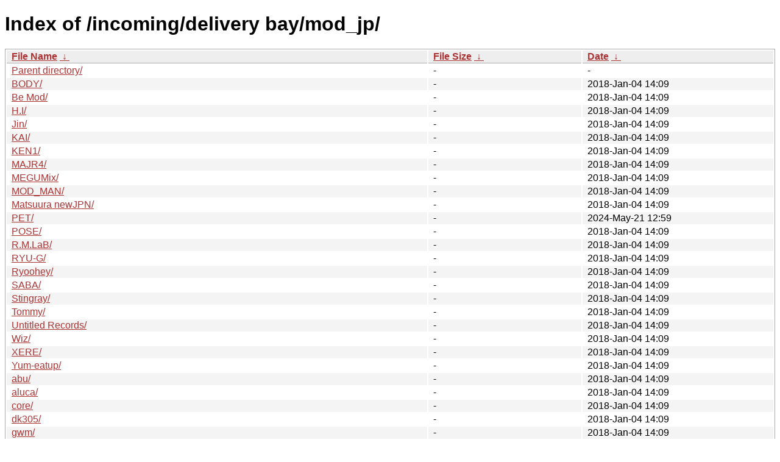

--- FILE ---
content_type: text/html
request_url: https://modland.com/incoming/delivery%20bay/mod_jp/
body_size: 1629
content:
<!DOCTYPE html><html><head><meta http-equiv="content-type" content="text/html; charset=utf-8"><meta name="viewport" content="width=device-width"><style type="text/css">body,html {background:#fff;font-family:"Bitstream Vera Sans","Lucida Grande","Lucida Sans Unicode",Lucidux,Verdana,Lucida,sans-serif;}tr:nth-child(even) {background:#f4f4f4;}th,td {padding:0.1em 0.5em;}th {text-align:left;font-weight:bold;background:#eee;border-bottom:1px solid #aaa;}#list {border:1px solid #aaa;width:100%;}a {color:#a33;}a:hover {color:#e33;}</style>

<title>Index of /incoming/delivery bay/mod_jp/</title>
</head><body><h1>Index of /incoming/delivery bay/mod_jp/</h1>
<table id="list"><thead><tr><th style="width:55%"><a href="?C=N&amp;O=A">File Name</a>&nbsp;<a href="?C=N&amp;O=D">&nbsp;&darr;&nbsp;</a></th><th style="width:20%"><a href="?C=S&amp;O=A">File Size</a>&nbsp;<a href="?C=S&amp;O=D">&nbsp;&darr;&nbsp;</a></th><th style="width:25%"><a href="?C=M&amp;O=A">Date</a>&nbsp;<a href="?C=M&amp;O=D">&nbsp;&darr;&nbsp;</a></th></tr></thead>
<tbody><tr><td class="link"><a href="../">Parent directory/</a></td><td class="size">-</td><td class="date">-</td></tr>
<tr><td class="link"><a href="BODY/" title="BODY">BODY/</a></td><td class="size">-</td><td class="date">2018-Jan-04 14:09</td></tr>
<tr><td class="link"><a href="Be%20Mod/" title="Be Mod">Be Mod/</a></td><td class="size">-</td><td class="date">2018-Jan-04 14:09</td></tr>
<tr><td class="link"><a href="H.I/" title="H.I">H.I/</a></td><td class="size">-</td><td class="date">2018-Jan-04 14:09</td></tr>
<tr><td class="link"><a href="Jin/" title="Jin">Jin/</a></td><td class="size">-</td><td class="date">2018-Jan-04 14:09</td></tr>
<tr><td class="link"><a href="KAI/" title="KAI">KAI/</a></td><td class="size">-</td><td class="date">2018-Jan-04 14:09</td></tr>
<tr><td class="link"><a href="KEN1/" title="KEN1">KEN1/</a></td><td class="size">-</td><td class="date">2018-Jan-04 14:09</td></tr>
<tr><td class="link"><a href="MAJR4/" title="MAJR4">MAJR4/</a></td><td class="size">-</td><td class="date">2018-Jan-04 14:09</td></tr>
<tr><td class="link"><a href="MEGUMix/" title="MEGUMix">MEGUMix/</a></td><td class="size">-</td><td class="date">2018-Jan-04 14:09</td></tr>
<tr><td class="link"><a href="MOD_MAN/" title="MOD_MAN">MOD_MAN/</a></td><td class="size">-</td><td class="date">2018-Jan-04 14:09</td></tr>
<tr><td class="link"><a href="Matsuura%20newJPN/" title="Matsuura newJPN">Matsuura newJPN/</a></td><td class="size">-</td><td class="date">2018-Jan-04 14:09</td></tr>
<tr><td class="link"><a href="PET/" title="PET">PET/</a></td><td class="size">-</td><td class="date">2024-May-21 12:59</td></tr>
<tr><td class="link"><a href="POSE/" title="POSE">POSE/</a></td><td class="size">-</td><td class="date">2018-Jan-04 14:09</td></tr>
<tr><td class="link"><a href="R.M.LaB/" title="R.M.LaB">R.M.LaB/</a></td><td class="size">-</td><td class="date">2018-Jan-04 14:09</td></tr>
<tr><td class="link"><a href="RYU-G/" title="RYU-G">RYU-G/</a></td><td class="size">-</td><td class="date">2018-Jan-04 14:09</td></tr>
<tr><td class="link"><a href="Ryoohey/" title="Ryoohey">Ryoohey/</a></td><td class="size">-</td><td class="date">2018-Jan-04 14:09</td></tr>
<tr><td class="link"><a href="SABA/" title="SABA">SABA/</a></td><td class="size">-</td><td class="date">2018-Jan-04 14:09</td></tr>
<tr><td class="link"><a href="Stingray/" title="Stingray">Stingray/</a></td><td class="size">-</td><td class="date">2018-Jan-04 14:09</td></tr>
<tr><td class="link"><a href="Tommy/" title="Tommy">Tommy/</a></td><td class="size">-</td><td class="date">2018-Jan-04 14:09</td></tr>
<tr><td class="link"><a href="Untitled%20Records/" title="Untitled Records">Untitled Records/</a></td><td class="size">-</td><td class="date">2018-Jan-04 14:09</td></tr>
<tr><td class="link"><a href="Wiz/" title="Wiz">Wiz/</a></td><td class="size">-</td><td class="date">2018-Jan-04 14:09</td></tr>
<tr><td class="link"><a href="XERE/" title="XERE">XERE/</a></td><td class="size">-</td><td class="date">2018-Jan-04 14:09</td></tr>
<tr><td class="link"><a href="Yum-eatup/" title="Yum-eatup">Yum-eatup/</a></td><td class="size">-</td><td class="date">2018-Jan-04 14:09</td></tr>
<tr><td class="link"><a href="abu/" title="abu">abu/</a></td><td class="size">-</td><td class="date">2018-Jan-04 14:09</td></tr>
<tr><td class="link"><a href="aluca/" title="aluca">aluca/</a></td><td class="size">-</td><td class="date">2018-Jan-04 14:09</td></tr>
<tr><td class="link"><a href="core/" title="core">core/</a></td><td class="size">-</td><td class="date">2018-Jan-04 14:09</td></tr>
<tr><td class="link"><a href="dk305/" title="dk305">dk305/</a></td><td class="size">-</td><td class="date">2018-Jan-04 14:09</td></tr>
<tr><td class="link"><a href="gwm/" title="gwm">gwm/</a></td><td class="size">-</td><td class="date">2018-Jan-04 14:09</td></tr>
<tr><td class="link"><a href="hiro/" title="hiro">hiro/</a></td><td class="size">-</td><td class="date">2018-Jan-04 14:09</td></tr>
<tr><td class="link"><a href="inout/" title="inout">inout/</a></td><td class="size">-</td><td class="date">2018-Jan-04 14:09</td></tr>
<tr><td class="link"><a href="juniper/" title="juniper">juniper/</a></td><td class="size">-</td><td class="date">2018-Jan-04 14:09</td></tr>
<tr><td class="link"><a href="kazyah/" title="kazyah">kazyah/</a></td><td class="size">-</td><td class="date">2018-Jan-04 14:09</td></tr>
<tr><td class="link"><a href="ken_ken/" title="ken_ken">ken_ken/</a></td><td class="size">-</td><td class="date">2018-Jan-04 14:09</td></tr>
<tr><td class="link"><a href="matsune/" title="matsune">matsune/</a></td><td class="size">-</td><td class="date">2018-Jan-04 14:09</td></tr>
<tr><td class="link"><a href="mayday/" title="mayday">mayday/</a></td><td class="size">-</td><td class="date">2018-Jan-04 14:09</td></tr>
<tr><td class="link"><a href="mori/" title="mori">mori/</a></td><td class="size">-</td><td class="date">2018-Jan-04 14:09</td></tr>
<tr><td class="link"><a href="nik/" title="nik">nik/</a></td><td class="size">-</td><td class="date">2018-Jan-04 14:09</td></tr>
<tr><td class="link"><a href="ossan/" title="ossan">ossan/</a></td><td class="size">-</td><td class="date">2018-Jan-04 14:09</td></tr>
<tr><td class="link"><a href="oto/" title="oto">oto/</a></td><td class="size">-</td><td class="date">2018-Jan-04 14:09</td></tr>
<tr><td class="link"><a href="pb/" title="pb">pb/</a></td><td class="size">-</td><td class="date">2018-Jan-04 14:09</td></tr>
<tr><td class="link"><a href="pok/" title="pok">pok/</a></td><td class="size">-</td><td class="date">2018-Jan-04 14:09</td></tr>
<tr><td class="link"><a href="polygon%20prompt/" title="polygon prompt">polygon prompt/</a></td><td class="size">-</td><td class="date">2018-Jan-04 14:09</td></tr>
<tr><td class="link"><a href="pulsehead/" title="pulsehead">pulsehead/</a></td><td class="size">-</td><td class="date">2018-Jan-04 14:09</td></tr>
<tr><td class="link"><a href="real%20blue/" title="real blue">real blue/</a></td><td class="size">-</td><td class="date">2018-Jan-04 14:09</td></tr>
<tr><td class="link"><a href="sharpnel/" title="sharpnel">sharpnel/</a></td><td class="size">-</td><td class="date">2018-Jan-04 14:09</td></tr>
<tr><td class="link"><a href="shotgun_edit/" title="shotgun_edit">shotgun_edit/</a></td><td class="size">-</td><td class="date">2018-Jan-04 14:09</td></tr>
<tr><td class="link"><a href="takao/" title="takao">takao/</a></td><td class="size">-</td><td class="date">2018-Jan-04 14:09</td></tr>
<tr><td class="link"><a href="tamadu/" title="tamadu">tamadu/</a></td><td class="size">-</td><td class="date">2018-Jan-04 14:09</td></tr>
<tr><td class="link"><a href="taropeter/" title="taropeter">taropeter/</a></td><td class="size">-</td><td class="date">2018-Jan-04 14:09</td></tr>
<tr><td class="link"><a href="teckhide/" title="teckhide">teckhide/</a></td><td class="size">-</td><td class="date">2018-Jan-04 14:09</td></tr>
<tr><td class="link"><a href="unknown%201/" title="unknown 1">unknown 1/</a></td><td class="size">-</td><td class="date">2018-Jan-04 14:09</td></tr>
<tr><td class="link"><a href="unknown%2010/" title="unknown 10">unknown 10/</a></td><td class="size">-</td><td class="date">2018-Jan-04 14:09</td></tr>
<tr><td class="link"><a href="unknown%2011/" title="unknown 11">unknown 11/</a></td><td class="size">-</td><td class="date">2018-Jan-04 14:09</td></tr>
<tr><td class="link"><a href="unknown%2012/" title="unknown 12">unknown 12/</a></td><td class="size">-</td><td class="date">2018-Jan-04 14:09</td></tr>
<tr><td class="link"><a href="unknown%2013/" title="unknown 13">unknown 13/</a></td><td class="size">-</td><td class="date">2018-Jan-04 14:09</td></tr>
<tr><td class="link"><a href="unknown%2014/" title="unknown 14">unknown 14/</a></td><td class="size">-</td><td class="date">2018-Jan-04 14:09</td></tr>
<tr><td class="link"><a href="unknown%2015/" title="unknown 15">unknown 15/</a></td><td class="size">-</td><td class="date">2018-Jan-04 14:09</td></tr>
<tr><td class="link"><a href="unknown%2016/" title="unknown 16">unknown 16/</a></td><td class="size">-</td><td class="date">2018-Jan-04 14:09</td></tr>
<tr><td class="link"><a href="unknown%2017/" title="unknown 17">unknown 17/</a></td><td class="size">-</td><td class="date">2018-Jan-04 14:09</td></tr>
<tr><td class="link"><a href="unknown%2018/" title="unknown 18">unknown 18/</a></td><td class="size">-</td><td class="date">2018-Jan-04 14:09</td></tr>
<tr><td class="link"><a href="unknown%2019/" title="unknown 19">unknown 19/</a></td><td class="size">-</td><td class="date">2018-Jan-04 14:09</td></tr>
<tr><td class="link"><a href="unknown%202/" title="unknown 2">unknown 2/</a></td><td class="size">-</td><td class="date">2018-Jan-04 14:09</td></tr>
<tr><td class="link"><a href="unknown%2020/" title="unknown 20">unknown 20/</a></td><td class="size">-</td><td class="date">2018-Jan-04 14:09</td></tr>
<tr><td class="link"><a href="unknown%2021/" title="unknown 21">unknown 21/</a></td><td class="size">-</td><td class="date">2018-Jan-04 14:09</td></tr>
<tr><td class="link"><a href="unknown%2022/" title="unknown 22">unknown 22/</a></td><td class="size">-</td><td class="date">2018-Jan-04 14:09</td></tr>
<tr><td class="link"><a href="unknown%2023/" title="unknown 23">unknown 23/</a></td><td class="size">-</td><td class="date">2018-Jan-04 14:09</td></tr>
<tr><td class="link"><a href="unknown%2024/" title="unknown 24">unknown 24/</a></td><td class="size">-</td><td class="date">2018-Jan-04 14:09</td></tr>
<tr><td class="link"><a href="unknown%2025/" title="unknown 25">unknown 25/</a></td><td class="size">-</td><td class="date">2018-Jan-04 14:09</td></tr>
<tr><td class="link"><a href="unknown%203/" title="unknown 3">unknown 3/</a></td><td class="size">-</td><td class="date">2018-Jan-04 14:09</td></tr>
<tr><td class="link"><a href="unknown%204/" title="unknown 4">unknown 4/</a></td><td class="size">-</td><td class="date">2018-Jan-04 14:09</td></tr>
<tr><td class="link"><a href="unknown%205/" title="unknown 5">unknown 5/</a></td><td class="size">-</td><td class="date">2018-Jan-04 14:09</td></tr>
<tr><td class="link"><a href="unknown%206/" title="unknown 6">unknown 6/</a></td><td class="size">-</td><td class="date">2018-Jan-04 14:09</td></tr>
<tr><td class="link"><a href="unknown%207/" title="unknown 7">unknown 7/</a></td><td class="size">-</td><td class="date">2018-Jan-04 14:09</td></tr>
<tr><td class="link"><a href="unknown%208/" title="unknown 8">unknown 8/</a></td><td class="size">-</td><td class="date">2018-Jan-04 14:09</td></tr>
<tr><td class="link"><a href="unknown%209/" title="unknown 9">unknown 9/</a></td><td class="size">-</td><td class="date">2018-Jan-04 14:09</td></tr>
<tr><td class="link"><a href="yon/" title="yon">yon/</a></td><td class="size">-</td><td class="date">2018-Jan-04 14:09</td></tr>
</tbody></table></body></html>